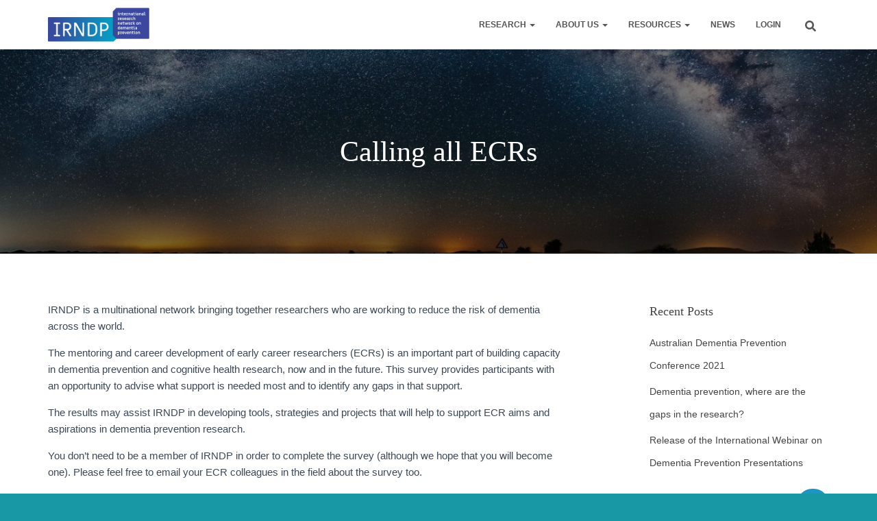

--- FILE ---
content_type: text/css
request_url: https://coghealth.net.au/wp-content/uploads/maxmegamenu/style.css?ver=a65a6c
body_size: -178
content:
@charset "UTF-8";

/** THIS FILE IS AUTOMATICALLY GENERATED - DO NOT MAKE MANUAL EDITS! **/
/** Custom CSS should be added to Mega Menu > Menu Themes > Custom Styling **/

.mega-menu-last-modified-1750175704 { content: 'Tuesday 17th June 2025 15:55:04 UTC'; }

.wp-block {}